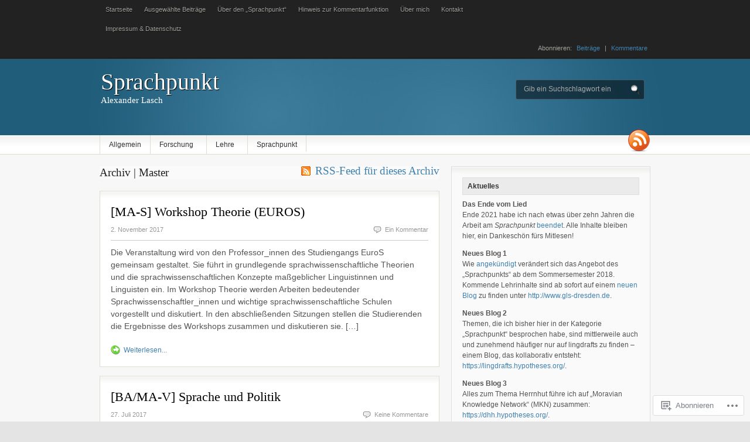

--- FILE ---
content_type: text/html; charset=UTF-8
request_url: https://alexanderlasch.wordpress.com/category/lehre/material/archiv/2017-wise/master/
body_size: 18546
content:
<!DOCTYPE html PUBLIC "-//W3C//DTD XHTML 1.0 Transitional//EN" "http://www.w3.org/TR/xhtml1/DTD/xhtml1-transitional.dtd">
<html xmlns="http://www.w3.org/1999/xhtml" lang="de-DE">
<head>
<meta http-equiv="Content-Type" content="text/html; charset=UTF-8" />
<title>Sprachpunkt | Kategorie Archiv | Master</title>
<link rel="profile" href="http://gmpg.org/xfn/11" />
<link rel="pingback" href="https://alexanderlasch.wordpress.com/xmlrpc.php" />
<meta name='robots' content='max-image-preview:large' />
<meta name="google-site-verification" content="BQ2WOsnMi4yUtXzavtM6cspxjiV8WeN_5_1r-BP6TRY" />
<meta name="msvalidate.01" content="7D18FCA6DAB0B6409B256E73D28365C4" />
<link rel='dns-prefetch' href='//s0.wp.com' />
<link rel="alternate" type="application/rss+xml" title="Sprachpunkt &raquo; Feed" href="https://alexanderlasch.wordpress.com/feed/" />
<link rel="alternate" type="application/rss+xml" title="Sprachpunkt &raquo; Kommentar-Feed" href="https://alexanderlasch.wordpress.com/comments/feed/" />
<link rel="alternate" type="application/rss+xml" title="Sprachpunkt &raquo; Master Kategorie-Feed" href="https://alexanderlasch.wordpress.com/category/lehre/material/archiv/2017-wise/master/feed/" />
	<script type="text/javascript">
		/* <![CDATA[ */
		function addLoadEvent(func) {
			var oldonload = window.onload;
			if (typeof window.onload != 'function') {
				window.onload = func;
			} else {
				window.onload = function () {
					oldonload();
					func();
				}
			}
		}
		/* ]]> */
	</script>
	<link crossorigin='anonymous' rel='stylesheet' id='all-css-0-1' href='/wp-content/mu-plugins/likes/jetpack-likes.css?m=1743883414i&cssminify=yes' type='text/css' media='all' />
<style id='wp-emoji-styles-inline-css'>

	img.wp-smiley, img.emoji {
		display: inline !important;
		border: none !important;
		box-shadow: none !important;
		height: 1em !important;
		width: 1em !important;
		margin: 0 0.07em !important;
		vertical-align: -0.1em !important;
		background: none !important;
		padding: 0 !important;
	}
/*# sourceURL=wp-emoji-styles-inline-css */
</style>
<link crossorigin='anonymous' rel='stylesheet' id='all-css-2-1' href='/wp-content/plugins/gutenberg-core/v22.4.2/build/styles/block-library/style.min.css?m=1769608164i&cssminify=yes' type='text/css' media='all' />
<style id='wp-block-library-inline-css'>
.has-text-align-justify {
	text-align:justify;
}
.has-text-align-justify{text-align:justify;}

/*# sourceURL=wp-block-library-inline-css */
</style><style id='global-styles-inline-css'>
:root{--wp--preset--aspect-ratio--square: 1;--wp--preset--aspect-ratio--4-3: 4/3;--wp--preset--aspect-ratio--3-4: 3/4;--wp--preset--aspect-ratio--3-2: 3/2;--wp--preset--aspect-ratio--2-3: 2/3;--wp--preset--aspect-ratio--16-9: 16/9;--wp--preset--aspect-ratio--9-16: 9/16;--wp--preset--color--black: #000000;--wp--preset--color--cyan-bluish-gray: #abb8c3;--wp--preset--color--white: #ffffff;--wp--preset--color--pale-pink: #f78da7;--wp--preset--color--vivid-red: #cf2e2e;--wp--preset--color--luminous-vivid-orange: #ff6900;--wp--preset--color--luminous-vivid-amber: #fcb900;--wp--preset--color--light-green-cyan: #7bdcb5;--wp--preset--color--vivid-green-cyan: #00d084;--wp--preset--color--pale-cyan-blue: #8ed1fc;--wp--preset--color--vivid-cyan-blue: #0693e3;--wp--preset--color--vivid-purple: #9b51e0;--wp--preset--gradient--vivid-cyan-blue-to-vivid-purple: linear-gradient(135deg,rgb(6,147,227) 0%,rgb(155,81,224) 100%);--wp--preset--gradient--light-green-cyan-to-vivid-green-cyan: linear-gradient(135deg,rgb(122,220,180) 0%,rgb(0,208,130) 100%);--wp--preset--gradient--luminous-vivid-amber-to-luminous-vivid-orange: linear-gradient(135deg,rgb(252,185,0) 0%,rgb(255,105,0) 100%);--wp--preset--gradient--luminous-vivid-orange-to-vivid-red: linear-gradient(135deg,rgb(255,105,0) 0%,rgb(207,46,46) 100%);--wp--preset--gradient--very-light-gray-to-cyan-bluish-gray: linear-gradient(135deg,rgb(238,238,238) 0%,rgb(169,184,195) 100%);--wp--preset--gradient--cool-to-warm-spectrum: linear-gradient(135deg,rgb(74,234,220) 0%,rgb(151,120,209) 20%,rgb(207,42,186) 40%,rgb(238,44,130) 60%,rgb(251,105,98) 80%,rgb(254,248,76) 100%);--wp--preset--gradient--blush-light-purple: linear-gradient(135deg,rgb(255,206,236) 0%,rgb(152,150,240) 100%);--wp--preset--gradient--blush-bordeaux: linear-gradient(135deg,rgb(254,205,165) 0%,rgb(254,45,45) 50%,rgb(107,0,62) 100%);--wp--preset--gradient--luminous-dusk: linear-gradient(135deg,rgb(255,203,112) 0%,rgb(199,81,192) 50%,rgb(65,88,208) 100%);--wp--preset--gradient--pale-ocean: linear-gradient(135deg,rgb(255,245,203) 0%,rgb(182,227,212) 50%,rgb(51,167,181) 100%);--wp--preset--gradient--electric-grass: linear-gradient(135deg,rgb(202,248,128) 0%,rgb(113,206,126) 100%);--wp--preset--gradient--midnight: linear-gradient(135deg,rgb(2,3,129) 0%,rgb(40,116,252) 100%);--wp--preset--font-size--small: 13px;--wp--preset--font-size--medium: 20px;--wp--preset--font-size--large: 36px;--wp--preset--font-size--x-large: 42px;--wp--preset--font-family--albert-sans: 'Albert Sans', sans-serif;--wp--preset--font-family--alegreya: Alegreya, serif;--wp--preset--font-family--arvo: Arvo, serif;--wp--preset--font-family--bodoni-moda: 'Bodoni Moda', serif;--wp--preset--font-family--bricolage-grotesque: 'Bricolage Grotesque', sans-serif;--wp--preset--font-family--cabin: Cabin, sans-serif;--wp--preset--font-family--chivo: Chivo, sans-serif;--wp--preset--font-family--commissioner: Commissioner, sans-serif;--wp--preset--font-family--cormorant: Cormorant, serif;--wp--preset--font-family--courier-prime: 'Courier Prime', monospace;--wp--preset--font-family--crimson-pro: 'Crimson Pro', serif;--wp--preset--font-family--dm-mono: 'DM Mono', monospace;--wp--preset--font-family--dm-sans: 'DM Sans', sans-serif;--wp--preset--font-family--dm-serif-display: 'DM Serif Display', serif;--wp--preset--font-family--domine: Domine, serif;--wp--preset--font-family--eb-garamond: 'EB Garamond', serif;--wp--preset--font-family--epilogue: Epilogue, sans-serif;--wp--preset--font-family--fahkwang: Fahkwang, sans-serif;--wp--preset--font-family--figtree: Figtree, sans-serif;--wp--preset--font-family--fira-sans: 'Fira Sans', sans-serif;--wp--preset--font-family--fjalla-one: 'Fjalla One', sans-serif;--wp--preset--font-family--fraunces: Fraunces, serif;--wp--preset--font-family--gabarito: Gabarito, system-ui;--wp--preset--font-family--ibm-plex-mono: 'IBM Plex Mono', monospace;--wp--preset--font-family--ibm-plex-sans: 'IBM Plex Sans', sans-serif;--wp--preset--font-family--ibarra-real-nova: 'Ibarra Real Nova', serif;--wp--preset--font-family--instrument-serif: 'Instrument Serif', serif;--wp--preset--font-family--inter: Inter, sans-serif;--wp--preset--font-family--josefin-sans: 'Josefin Sans', sans-serif;--wp--preset--font-family--jost: Jost, sans-serif;--wp--preset--font-family--libre-baskerville: 'Libre Baskerville', serif;--wp--preset--font-family--libre-franklin: 'Libre Franklin', sans-serif;--wp--preset--font-family--literata: Literata, serif;--wp--preset--font-family--lora: Lora, serif;--wp--preset--font-family--merriweather: Merriweather, serif;--wp--preset--font-family--montserrat: Montserrat, sans-serif;--wp--preset--font-family--newsreader: Newsreader, serif;--wp--preset--font-family--noto-sans-mono: 'Noto Sans Mono', sans-serif;--wp--preset--font-family--nunito: Nunito, sans-serif;--wp--preset--font-family--open-sans: 'Open Sans', sans-serif;--wp--preset--font-family--overpass: Overpass, sans-serif;--wp--preset--font-family--pt-serif: 'PT Serif', serif;--wp--preset--font-family--petrona: Petrona, serif;--wp--preset--font-family--piazzolla: Piazzolla, serif;--wp--preset--font-family--playfair-display: 'Playfair Display', serif;--wp--preset--font-family--plus-jakarta-sans: 'Plus Jakarta Sans', sans-serif;--wp--preset--font-family--poppins: Poppins, sans-serif;--wp--preset--font-family--raleway: Raleway, sans-serif;--wp--preset--font-family--roboto: Roboto, sans-serif;--wp--preset--font-family--roboto-slab: 'Roboto Slab', serif;--wp--preset--font-family--rubik: Rubik, sans-serif;--wp--preset--font-family--rufina: Rufina, serif;--wp--preset--font-family--sora: Sora, sans-serif;--wp--preset--font-family--source-sans-3: 'Source Sans 3', sans-serif;--wp--preset--font-family--source-serif-4: 'Source Serif 4', serif;--wp--preset--font-family--space-mono: 'Space Mono', monospace;--wp--preset--font-family--syne: Syne, sans-serif;--wp--preset--font-family--texturina: Texturina, serif;--wp--preset--font-family--urbanist: Urbanist, sans-serif;--wp--preset--font-family--work-sans: 'Work Sans', sans-serif;--wp--preset--spacing--20: 0.44rem;--wp--preset--spacing--30: 0.67rem;--wp--preset--spacing--40: 1rem;--wp--preset--spacing--50: 1.5rem;--wp--preset--spacing--60: 2.25rem;--wp--preset--spacing--70: 3.38rem;--wp--preset--spacing--80: 5.06rem;--wp--preset--shadow--natural: 6px 6px 9px rgba(0, 0, 0, 0.2);--wp--preset--shadow--deep: 12px 12px 50px rgba(0, 0, 0, 0.4);--wp--preset--shadow--sharp: 6px 6px 0px rgba(0, 0, 0, 0.2);--wp--preset--shadow--outlined: 6px 6px 0px -3px rgb(255, 255, 255), 6px 6px rgb(0, 0, 0);--wp--preset--shadow--crisp: 6px 6px 0px rgb(0, 0, 0);}:where(body) { margin: 0; }:where(.is-layout-flex){gap: 0.5em;}:where(.is-layout-grid){gap: 0.5em;}body .is-layout-flex{display: flex;}.is-layout-flex{flex-wrap: wrap;align-items: center;}.is-layout-flex > :is(*, div){margin: 0;}body .is-layout-grid{display: grid;}.is-layout-grid > :is(*, div){margin: 0;}body{padding-top: 0px;padding-right: 0px;padding-bottom: 0px;padding-left: 0px;}:root :where(.wp-element-button, .wp-block-button__link){background-color: #32373c;border-width: 0;color: #fff;font-family: inherit;font-size: inherit;font-style: inherit;font-weight: inherit;letter-spacing: inherit;line-height: inherit;padding-top: calc(0.667em + 2px);padding-right: calc(1.333em + 2px);padding-bottom: calc(0.667em + 2px);padding-left: calc(1.333em + 2px);text-decoration: none;text-transform: inherit;}.has-black-color{color: var(--wp--preset--color--black) !important;}.has-cyan-bluish-gray-color{color: var(--wp--preset--color--cyan-bluish-gray) !important;}.has-white-color{color: var(--wp--preset--color--white) !important;}.has-pale-pink-color{color: var(--wp--preset--color--pale-pink) !important;}.has-vivid-red-color{color: var(--wp--preset--color--vivid-red) !important;}.has-luminous-vivid-orange-color{color: var(--wp--preset--color--luminous-vivid-orange) !important;}.has-luminous-vivid-amber-color{color: var(--wp--preset--color--luminous-vivid-amber) !important;}.has-light-green-cyan-color{color: var(--wp--preset--color--light-green-cyan) !important;}.has-vivid-green-cyan-color{color: var(--wp--preset--color--vivid-green-cyan) !important;}.has-pale-cyan-blue-color{color: var(--wp--preset--color--pale-cyan-blue) !important;}.has-vivid-cyan-blue-color{color: var(--wp--preset--color--vivid-cyan-blue) !important;}.has-vivid-purple-color{color: var(--wp--preset--color--vivid-purple) !important;}.has-black-background-color{background-color: var(--wp--preset--color--black) !important;}.has-cyan-bluish-gray-background-color{background-color: var(--wp--preset--color--cyan-bluish-gray) !important;}.has-white-background-color{background-color: var(--wp--preset--color--white) !important;}.has-pale-pink-background-color{background-color: var(--wp--preset--color--pale-pink) !important;}.has-vivid-red-background-color{background-color: var(--wp--preset--color--vivid-red) !important;}.has-luminous-vivid-orange-background-color{background-color: var(--wp--preset--color--luminous-vivid-orange) !important;}.has-luminous-vivid-amber-background-color{background-color: var(--wp--preset--color--luminous-vivid-amber) !important;}.has-light-green-cyan-background-color{background-color: var(--wp--preset--color--light-green-cyan) !important;}.has-vivid-green-cyan-background-color{background-color: var(--wp--preset--color--vivid-green-cyan) !important;}.has-pale-cyan-blue-background-color{background-color: var(--wp--preset--color--pale-cyan-blue) !important;}.has-vivid-cyan-blue-background-color{background-color: var(--wp--preset--color--vivid-cyan-blue) !important;}.has-vivid-purple-background-color{background-color: var(--wp--preset--color--vivid-purple) !important;}.has-black-border-color{border-color: var(--wp--preset--color--black) !important;}.has-cyan-bluish-gray-border-color{border-color: var(--wp--preset--color--cyan-bluish-gray) !important;}.has-white-border-color{border-color: var(--wp--preset--color--white) !important;}.has-pale-pink-border-color{border-color: var(--wp--preset--color--pale-pink) !important;}.has-vivid-red-border-color{border-color: var(--wp--preset--color--vivid-red) !important;}.has-luminous-vivid-orange-border-color{border-color: var(--wp--preset--color--luminous-vivid-orange) !important;}.has-luminous-vivid-amber-border-color{border-color: var(--wp--preset--color--luminous-vivid-amber) !important;}.has-light-green-cyan-border-color{border-color: var(--wp--preset--color--light-green-cyan) !important;}.has-vivid-green-cyan-border-color{border-color: var(--wp--preset--color--vivid-green-cyan) !important;}.has-pale-cyan-blue-border-color{border-color: var(--wp--preset--color--pale-cyan-blue) !important;}.has-vivid-cyan-blue-border-color{border-color: var(--wp--preset--color--vivid-cyan-blue) !important;}.has-vivid-purple-border-color{border-color: var(--wp--preset--color--vivid-purple) !important;}.has-vivid-cyan-blue-to-vivid-purple-gradient-background{background: var(--wp--preset--gradient--vivid-cyan-blue-to-vivid-purple) !important;}.has-light-green-cyan-to-vivid-green-cyan-gradient-background{background: var(--wp--preset--gradient--light-green-cyan-to-vivid-green-cyan) !important;}.has-luminous-vivid-amber-to-luminous-vivid-orange-gradient-background{background: var(--wp--preset--gradient--luminous-vivid-amber-to-luminous-vivid-orange) !important;}.has-luminous-vivid-orange-to-vivid-red-gradient-background{background: var(--wp--preset--gradient--luminous-vivid-orange-to-vivid-red) !important;}.has-very-light-gray-to-cyan-bluish-gray-gradient-background{background: var(--wp--preset--gradient--very-light-gray-to-cyan-bluish-gray) !important;}.has-cool-to-warm-spectrum-gradient-background{background: var(--wp--preset--gradient--cool-to-warm-spectrum) !important;}.has-blush-light-purple-gradient-background{background: var(--wp--preset--gradient--blush-light-purple) !important;}.has-blush-bordeaux-gradient-background{background: var(--wp--preset--gradient--blush-bordeaux) !important;}.has-luminous-dusk-gradient-background{background: var(--wp--preset--gradient--luminous-dusk) !important;}.has-pale-ocean-gradient-background{background: var(--wp--preset--gradient--pale-ocean) !important;}.has-electric-grass-gradient-background{background: var(--wp--preset--gradient--electric-grass) !important;}.has-midnight-gradient-background{background: var(--wp--preset--gradient--midnight) !important;}.has-small-font-size{font-size: var(--wp--preset--font-size--small) !important;}.has-medium-font-size{font-size: var(--wp--preset--font-size--medium) !important;}.has-large-font-size{font-size: var(--wp--preset--font-size--large) !important;}.has-x-large-font-size{font-size: var(--wp--preset--font-size--x-large) !important;}.has-albert-sans-font-family{font-family: var(--wp--preset--font-family--albert-sans) !important;}.has-alegreya-font-family{font-family: var(--wp--preset--font-family--alegreya) !important;}.has-arvo-font-family{font-family: var(--wp--preset--font-family--arvo) !important;}.has-bodoni-moda-font-family{font-family: var(--wp--preset--font-family--bodoni-moda) !important;}.has-bricolage-grotesque-font-family{font-family: var(--wp--preset--font-family--bricolage-grotesque) !important;}.has-cabin-font-family{font-family: var(--wp--preset--font-family--cabin) !important;}.has-chivo-font-family{font-family: var(--wp--preset--font-family--chivo) !important;}.has-commissioner-font-family{font-family: var(--wp--preset--font-family--commissioner) !important;}.has-cormorant-font-family{font-family: var(--wp--preset--font-family--cormorant) !important;}.has-courier-prime-font-family{font-family: var(--wp--preset--font-family--courier-prime) !important;}.has-crimson-pro-font-family{font-family: var(--wp--preset--font-family--crimson-pro) !important;}.has-dm-mono-font-family{font-family: var(--wp--preset--font-family--dm-mono) !important;}.has-dm-sans-font-family{font-family: var(--wp--preset--font-family--dm-sans) !important;}.has-dm-serif-display-font-family{font-family: var(--wp--preset--font-family--dm-serif-display) !important;}.has-domine-font-family{font-family: var(--wp--preset--font-family--domine) !important;}.has-eb-garamond-font-family{font-family: var(--wp--preset--font-family--eb-garamond) !important;}.has-epilogue-font-family{font-family: var(--wp--preset--font-family--epilogue) !important;}.has-fahkwang-font-family{font-family: var(--wp--preset--font-family--fahkwang) !important;}.has-figtree-font-family{font-family: var(--wp--preset--font-family--figtree) !important;}.has-fira-sans-font-family{font-family: var(--wp--preset--font-family--fira-sans) !important;}.has-fjalla-one-font-family{font-family: var(--wp--preset--font-family--fjalla-one) !important;}.has-fraunces-font-family{font-family: var(--wp--preset--font-family--fraunces) !important;}.has-gabarito-font-family{font-family: var(--wp--preset--font-family--gabarito) !important;}.has-ibm-plex-mono-font-family{font-family: var(--wp--preset--font-family--ibm-plex-mono) !important;}.has-ibm-plex-sans-font-family{font-family: var(--wp--preset--font-family--ibm-plex-sans) !important;}.has-ibarra-real-nova-font-family{font-family: var(--wp--preset--font-family--ibarra-real-nova) !important;}.has-instrument-serif-font-family{font-family: var(--wp--preset--font-family--instrument-serif) !important;}.has-inter-font-family{font-family: var(--wp--preset--font-family--inter) !important;}.has-josefin-sans-font-family{font-family: var(--wp--preset--font-family--josefin-sans) !important;}.has-jost-font-family{font-family: var(--wp--preset--font-family--jost) !important;}.has-libre-baskerville-font-family{font-family: var(--wp--preset--font-family--libre-baskerville) !important;}.has-libre-franklin-font-family{font-family: var(--wp--preset--font-family--libre-franklin) !important;}.has-literata-font-family{font-family: var(--wp--preset--font-family--literata) !important;}.has-lora-font-family{font-family: var(--wp--preset--font-family--lora) !important;}.has-merriweather-font-family{font-family: var(--wp--preset--font-family--merriweather) !important;}.has-montserrat-font-family{font-family: var(--wp--preset--font-family--montserrat) !important;}.has-newsreader-font-family{font-family: var(--wp--preset--font-family--newsreader) !important;}.has-noto-sans-mono-font-family{font-family: var(--wp--preset--font-family--noto-sans-mono) !important;}.has-nunito-font-family{font-family: var(--wp--preset--font-family--nunito) !important;}.has-open-sans-font-family{font-family: var(--wp--preset--font-family--open-sans) !important;}.has-overpass-font-family{font-family: var(--wp--preset--font-family--overpass) !important;}.has-pt-serif-font-family{font-family: var(--wp--preset--font-family--pt-serif) !important;}.has-petrona-font-family{font-family: var(--wp--preset--font-family--petrona) !important;}.has-piazzolla-font-family{font-family: var(--wp--preset--font-family--piazzolla) !important;}.has-playfair-display-font-family{font-family: var(--wp--preset--font-family--playfair-display) !important;}.has-plus-jakarta-sans-font-family{font-family: var(--wp--preset--font-family--plus-jakarta-sans) !important;}.has-poppins-font-family{font-family: var(--wp--preset--font-family--poppins) !important;}.has-raleway-font-family{font-family: var(--wp--preset--font-family--raleway) !important;}.has-roboto-font-family{font-family: var(--wp--preset--font-family--roboto) !important;}.has-roboto-slab-font-family{font-family: var(--wp--preset--font-family--roboto-slab) !important;}.has-rubik-font-family{font-family: var(--wp--preset--font-family--rubik) !important;}.has-rufina-font-family{font-family: var(--wp--preset--font-family--rufina) !important;}.has-sora-font-family{font-family: var(--wp--preset--font-family--sora) !important;}.has-source-sans-3-font-family{font-family: var(--wp--preset--font-family--source-sans-3) !important;}.has-source-serif-4-font-family{font-family: var(--wp--preset--font-family--source-serif-4) !important;}.has-space-mono-font-family{font-family: var(--wp--preset--font-family--space-mono) !important;}.has-syne-font-family{font-family: var(--wp--preset--font-family--syne) !important;}.has-texturina-font-family{font-family: var(--wp--preset--font-family--texturina) !important;}.has-urbanist-font-family{font-family: var(--wp--preset--font-family--urbanist) !important;}.has-work-sans-font-family{font-family: var(--wp--preset--font-family--work-sans) !important;}
/*# sourceURL=global-styles-inline-css */
</style>

<style id='classic-theme-styles-inline-css'>
.wp-block-button__link{background-color:#32373c;border-radius:9999px;box-shadow:none;color:#fff;font-size:1.125em;padding:calc(.667em + 2px) calc(1.333em + 2px);text-decoration:none}.wp-block-file__button{background:#32373c;color:#fff}.wp-block-accordion-heading{margin:0}.wp-block-accordion-heading__toggle{background-color:inherit!important;color:inherit!important}.wp-block-accordion-heading__toggle:not(:focus-visible){outline:none}.wp-block-accordion-heading__toggle:focus,.wp-block-accordion-heading__toggle:hover{background-color:inherit!important;border:none;box-shadow:none;color:inherit;padding:var(--wp--preset--spacing--20,1em) 0;text-decoration:none}.wp-block-accordion-heading__toggle:focus-visible{outline:auto;outline-offset:0}
/*# sourceURL=/wp-content/plugins/gutenberg-core/v22.4.2/build/styles/block-library/classic.min.css */
</style>
<link crossorigin='anonymous' rel='stylesheet' id='all-css-4-1' href='/_static/??[base64]/MV3fh1WS/r5aqu5tX+Asr/l+g=&cssminify=yes' type='text/css' media='all' />
<style id='jetpack-global-styles-frontend-style-inline-css'>
:root { --font-headings: unset; --font-base: unset; --font-headings-default: -apple-system,BlinkMacSystemFont,"Segoe UI",Roboto,Oxygen-Sans,Ubuntu,Cantarell,"Helvetica Neue",sans-serif; --font-base-default: -apple-system,BlinkMacSystemFont,"Segoe UI",Roboto,Oxygen-Sans,Ubuntu,Cantarell,"Helvetica Neue",sans-serif;}
/*# sourceURL=jetpack-global-styles-frontend-style-inline-css */
</style>
<link crossorigin='anonymous' rel='stylesheet' id='all-css-6-1' href='/_static/??-eJyNjcsKAjEMRX/IGtQZBxfip0hMS9sxTYppGfx7H7gRN+7ugcs5sFRHKi1Ig9Jd5R6zGMyhVaTrh8G6QFHfORhYwlvw6P39PbPENZmt4G/ROQuBKWVkxxrVvuBH1lIoz2waILJekF+HUzlupnG3nQ77YZwfuRJIaQ==&cssminify=yes' type='text/css' media='all' />
<script type="text/javascript" id="wpcom-actionbar-placeholder-js-extra">
/* <![CDATA[ */
var actionbardata = {"siteID":"12550534","postID":"0","siteURL":"https://alexanderlasch.wordpress.com","xhrURL":"https://alexanderlasch.wordpress.com/wp-admin/admin-ajax.php","nonce":"e2d4c58009","isLoggedIn":"","statusMessage":"","subsEmailDefault":"instantly","proxyScriptUrl":"https://s0.wp.com/wp-content/js/wpcom-proxy-request.js?m=1513050504i&amp;ver=20211021","i18n":{"followedText":"Neue Beitr\u00e4ge von dieser Website erscheinen nun in deinem \u003Ca href=\"https://wordpress.com/reader\"\u003EReader\u003C/a\u003E","foldBar":"Diese Leiste einklappen","unfoldBar":"Diese Leiste aufklappen","shortLinkCopied":"Kurzlink in Zwischenablage kopiert"}};
//# sourceURL=wpcom-actionbar-placeholder-js-extra
/* ]]> */
</script>
<script type="text/javascript" id="jetpack-mu-wpcom-settings-js-before">
/* <![CDATA[ */
var JETPACK_MU_WPCOM_SETTINGS = {"assetsUrl":"https://s0.wp.com/wp-content/mu-plugins/jetpack-mu-wpcom-plugin/sun/jetpack_vendor/automattic/jetpack-mu-wpcom/src/build/"};
//# sourceURL=jetpack-mu-wpcom-settings-js-before
/* ]]> */
</script>
<script crossorigin='anonymous' type='text/javascript'  src='/_static/??-eJyFjUsOwjAMRC9E6gLit0CcpSoucVS7wXZUenuCBFJ3rGbx5s3AnEM/iaM4JAMdPWSdXkuTbAOVkfRjuaN9YHoW1OUbDZP8LQWmh3aO6/LvzSNyVbIiU2EYFC0GwdlgPWclow5kseo3vm5Pu/awb4/nS3oDlm5EtQ=='></script>
<script type="text/javascript" id="rlt-proxy-js-after">
/* <![CDATA[ */
	rltInitialize( {"token":null,"iframeOrigins":["https:\/\/widgets.wp.com"]} );
//# sourceURL=rlt-proxy-js-after
/* ]]> */
</script>
<link rel="EditURI" type="application/rsd+xml" title="RSD" href="https://alexanderlasch.wordpress.com/xmlrpc.php?rsd" />
<meta name="generator" content="WordPress.com" />

<!-- Jetpack Open Graph Tags -->
<meta property="og:type" content="website" />
<meta property="og:title" content="Master &#8211; Sprachpunkt" />
<meta property="og:url" content="https://alexanderlasch.wordpress.com/category/lehre/material/archiv/2017-wise/master/" />
<meta property="og:site_name" content="Sprachpunkt" />
<meta property="og:image" content="https://s0.wp.com/i/blank.jpg?m=1383295312i" />
<meta property="og:image:width" content="200" />
<meta property="og:image:height" content="200" />
<meta property="og:image:alt" content="" />
<meta property="og:locale" content="de_DE" />
<meta property="fb:app_id" content="249643311490" />
<meta name="twitter:creator" content="@AlexanderLasch" />
<meta name="twitter:site" content="@AlexanderLasch" />

<!-- End Jetpack Open Graph Tags -->
<link rel="shortcut icon" type="image/x-icon" href="https://s0.wp.com/i/favicon.ico?m=1713425267i" sizes="16x16 24x24 32x32 48x48" />
<link rel="icon" type="image/x-icon" href="https://s0.wp.com/i/favicon.ico?m=1713425267i" sizes="16x16 24x24 32x32 48x48" />
<link rel="apple-touch-icon" href="https://s0.wp.com/i/webclip.png?m=1713868326i" />
<link rel='openid.server' href='https://alexanderlasch.wordpress.com/?openidserver=1' />
<link rel='openid.delegate' href='https://alexanderlasch.wordpress.com/' />
<link rel="search" type="application/opensearchdescription+xml" href="https://alexanderlasch.wordpress.com/osd.xml" title="Sprachpunkt" />
<link rel="search" type="application/opensearchdescription+xml" href="https://s1.wp.com/opensearch.xml" title="WordPress.com" />
<meta name="generator" content="Fresh News 1.2.15" />
<meta name="generator" content="WooFramework 1.0.2-wpcom" />
<style type="text/css">
		#header .site-title { color: #FFFFFF; }
	#header .site-title a { color: #FFFFFF; }
	#header .site-description { color: #FFFFFF; }
</style>
<!--[if lt IE 7]>
<script src="http://ie7-js.googlecode.com/svn/version/2.0(beta3)/IE7.js" type="text/javascript"></script>
<script type="text/javascript" src="https://s0.wp.com/wp-content/themes/premium/fresh-news/includes/js/pngfix.js?m=1314309328i"></script>
<script type="text/javascript" src="https://s0.wp.com/wp-content/themes/premium/fresh-news/includes/js/suckerfish.js?m=1314309328i"></script>
<![endif]-->
<link href="https://s0.wp.com/wp-content/themes/premium/fresh-news/styles/cool.css?m=1346607367i" rel="stylesheet" type="text/css" />
<link href="https://s0.wp.com/wp-content/themes/premium/fresh-news/custom.css?m=1299865816i" rel="stylesheet" type="text/css" />
<link crossorigin='anonymous' rel='stylesheet' id='all-css-0-3' href='/wp-content/mu-plugins/jetpack-plugin/sun/modules/widgets/top-posts/style.css?m=1753279645i&cssminify=yes' type='text/css' media='all' />
</head>

<body class="archive category category-master category-81438 wp-theme-premiumfresh-news customizer-styles-applied chrome layout-right-sidebar jetpack-reblog-enabled">

<div id="background">
	<div id="top">
			<div class="col-full">

				        <ul class="nav1">
	            <li ><a href="https://alexanderlasch.wordpress.com/">Startseite</a></li>
	            <li class="page_item page-item-2324"><a href="https://alexanderlasch.wordpress.com/">Ausgewählte Beiträge</a></li>
<li class="page_item page-item-2641"><a href="https://alexanderlasch.wordpress.com/uber-den-sprachpunkt-2/">Über den &#8222;Sprachpunkt&#8220;</a></li>
<li class="page_item page-item-2485"><a href="https://alexanderlasch.wordpress.com/hinweis-zur-kommentarfunktion/">Hinweis zur Kommentarfunktion</a></li>
<li class="page_item page-item-267"><a href="https://alexanderlasch.wordpress.com/uber-mich/">Über mich</a></li>
<li class="page_item page-item-2"><a href="https://alexanderlasch.wordpress.com/impressum/">Kontakt</a></li>
<li class="page_item page-item-4777"><a href="https://alexanderlasch.wordpress.com/impressum-datenschutz/">Impressum &amp; Datenschutz</a></li>
	        </ul>
		    <!--/nav1-->
			
			<div class="subscribe">
		        Abonnieren:		        <a class="posts" href="https://alexanderlasch.wordpress.com/feed/">Beiträge</a>
		        <span class="sep">|</span>
		        <a class="comments" href="https://alexanderlasch.wordpress.com/comments/feed/">Kommentare</a>
	        </div>

			<div class="fix"></div>

		</div><!-- .col-full -->
	</div><!-- #top -->
	<div id="header">
		<div class="col-full">

			<div id="logo" >
	            		        		            <h1 class="site-title"><a href="https://alexanderlasch.wordpress.com/">Sprachpunkt</a></h1>
		        
		            <span class="site-description">Alexander Lasch</span>
		        			</div><!-- #logo -->

	        
			<form method="get" id="searchform" action="https://alexanderlasch.wordpress.com/">
				<div id="search">
					<input type="text" value="Gib ein Suchschlagwort ein" onclick="this.value='';" name="s" id="s" />
					<input name="" type="image" src="https://s0.wp.com/wp-content/themes/premium/fresh-news/images/btn-search-trans.png?m=1299865816i" value="Go" class="btn"  />
				</div><!--/search -->
			</form><!-- #searchform -->

			
			<div class="fix"></div>

		</div><!-- .col-full -->
	</div><!-- #header -->

	<div id="topmenu">
		<div class="col-full">
						<ul id="nav">
					<li class="cat-item cat-item-1"><a href="https://alexanderlasch.wordpress.com/category/allgemein/">Allgemein</a>
</li>
	<li class="cat-item cat-item-25582"><a href="https://alexanderlasch.wordpress.com/category/forschung/">Forschung</a>
<ul class='children'>
	<li class="cat-item cat-item-115816"><a href="https://alexanderlasch.wordpress.com/category/forschung/peer-review/">Peer review</a>
</li>
	<li class="cat-item cat-item-15915"><a href="https://alexanderlasch.wordpress.com/category/forschung/projekte/">Projekte</a>
</li>
	<li class="cat-item cat-item-86627"><a href="https://alexanderlasch.wordpress.com/category/forschung/publikationen/">Publikationen</a>
	<ul class='children'>
	<li class="cat-item cat-item-24084"><a href="https://alexanderlasch.wordpress.com/category/forschung/publikationen/artikel/">Artikel</a>
</li>
	<li class="cat-item cat-item-7576879"><a href="https://alexanderlasch.wordpress.com/category/forschung/publikationen/herausgeberschaft/">Herausgeberschaft</a>
</li>
	<li class="cat-item cat-item-6749140"><a href="https://alexanderlasch.wordpress.com/category/forschung/publikationen/monographien/">Monographien</a>
</li>
	<li class="cat-item cat-item-84061"><a href="https://alexanderlasch.wordpress.com/category/forschung/publikationen/rezensionen/">Rezensionen</a>
</li>
	<li class="cat-item cat-item-3564"><a href="https://alexanderlasch.wordpress.com/category/forschung/publikationen/sonstiges/">Sonstiges</a>
</li>
	</ul>
</li>
	<li class="cat-item cat-item-610310941"><a href="https://alexanderlasch.wordpress.com/category/forschung/publizierte-arbeiten-von-studierenden/">Publizierte Arbeiten von Studierenden</a>
</li>
	<li class="cat-item cat-item-68131"><a href="https://alexanderlasch.wordpress.com/category/forschung/tagungen/">Tagungen</a>
</li>
	<li class="cat-item cat-item-170108"><a href="https://alexanderlasch.wordpress.com/category/forschung/vortrage/">Vorträge</a>
	<ul class='children'>
	<li class="cat-item cat-item-47393"><a href="https://alexanderlasch.wordpress.com/category/forschung/vortrage/ubersicht/">Übersicht</a>
</li>
	<li class="cat-item cat-item-669873"><a href="https://alexanderlasch.wordpress.com/category/forschung/vortrage/prasentationen/">Präsentationen</a>
</li>
	<li class="cat-item cat-item-494873886"><a href="https://alexanderlasch.wordpress.com/category/forschung/vortrage/vortragsmitschnitte/">Vortragsmitschnitte</a>
</li>
	</ul>
</li>
</ul>
</li>
	<li class="cat-item cat-item-32590 current-cat-ancestor"><a href="https://alexanderlasch.wordpress.com/category/lehre/">Lehre</a>
<ul class='children'>
	<li class="cat-item cat-item-982447"><a href="https://alexanderlasch.wordpress.com/category/lehre/anmeldung/">Anmeldung</a>
</li>
	<li class="cat-item cat-item-45886918"><a href="https://alexanderlasch.wordpress.com/category/lehre/ubersicht-lehre/">Übersicht</a>
</li>
	<li class="cat-item cat-item-47811"><a href="https://alexanderlasch.wordpress.com/category/lehre/evaluation/">Evaluation</a>
</li>
	<li class="cat-item cat-item-9888 current-cat-ancestor"><a href="https://alexanderlasch.wordpress.com/category/lehre/material/">Material</a>
	<ul class='children'>
	<li class="cat-item cat-item-25145 current-cat-ancestor"><a href="https://alexanderlasch.wordpress.com/category/lehre/material/archiv/">Archiv</a>
		<ul class='children'>
	<li class="cat-item cat-item-381373217"><a href="https://alexanderlasch.wordpress.com/category/lehre/material/archiv/2011-wise/">[2011] WiSe</a>
			<ul class='children'>
	<li class="cat-item cat-item-65848186"><a href="https://alexanderlasch.wordpress.com/category/lehre/material/archiv/2011-wise/diskurslinguistik/">Diskurslinguistik</a>
</li>
	<li class="cat-item cat-item-81671382"><a href="https://alexanderlasch.wordpress.com/category/lehre/material/archiv/2011-wise/sprache-religion-2011-ws/">Sprache &amp; Religion</a>
</li>
	<li class="cat-item cat-item-81671394"><a href="https://alexanderlasch.wordpress.com/category/lehre/material/archiv/2011-wise/sprachmedien-mediensprache-2011-ws/">Sprachmedien &amp; Mediensprache</a>
</li>
	<li class="cat-item cat-item-2007817"><a href="https://alexanderlasch.wordpress.com/category/lehre/material/archiv/2011-wise/unternehmenskommunikation/">Unternehmenskommunikation</a>
</li>
			</ul>
</li>
	<li class="cat-item cat-item-81668490"><a href="https://alexanderlasch.wordpress.com/category/lehre/material/archiv/2012-sose/">[2012] SoSe</a>
			<ul class='children'>
	<li class="cat-item cat-item-81671430"><a href="https://alexanderlasch.wordpress.com/category/lehre/material/archiv/2012-sose/aktuelle-forschung-2012-sose/">Aktuelle Forschung</a>
</li>
	<li class="cat-item cat-item-81671443"><a href="https://alexanderlasch.wordpress.com/category/lehre/material/archiv/2012-sose/einfuhrung-ali-2012-sose/">Einführung ALI</a>
</li>
	<li class="cat-item cat-item-81610111"><a href="https://alexanderlasch.wordpress.com/category/lehre/material/archiv/2012-sose/forensische-linguistik/">Forensische Linguistik</a>
</li>
	<li class="cat-item cat-item-81671454"><a href="https://alexanderlasch.wordpress.com/category/lehre/material/archiv/2012-sose/pragmalinguistik-2012-sose/">Pragmalinguistik</a>
</li>
			</ul>
</li>
	<li class="cat-item cat-item-381373172"><a href="https://alexanderlasch.wordpress.com/category/lehre/material/archiv/2012-wise/">[2012] WiSe</a>
			<ul class='children'>
	<li class="cat-item cat-item-112635677"><a href="https://alexanderlasch.wordpress.com/category/lehre/material/archiv/2012-wise/einfuhrung-sprachwissenschaft/">Einführung Sprachwissenschaft</a>
</li>
	<li class="cat-item cat-item-112635710"><a href="https://alexanderlasch.wordpress.com/category/lehre/material/archiv/2012-wise/korpuslinguistik-und-konstruktionsgrammatik/">Korpuslinguistik und Konstruktionsgrammatik</a>
</li>
			</ul>
</li>
	<li class="cat-item cat-item-143012703"><a href="https://alexanderlasch.wordpress.com/category/lehre/material/archiv/2013-sose/">[2013] SoSe</a>
			<ul class='children'>
	<li class="cat-item cat-item-143012832"><a href="https://alexanderlasch.wordpress.com/category/lehre/material/archiv/2013-sose/diachrone-beschreibung-der-deutschen-sprache/">Diachrone Beschreibung der deutschen Sprache</a>
</li>
	<li class="cat-item cat-item-143012899"><a href="https://alexanderlasch.wordpress.com/category/lehre/material/archiv/2013-sose/forensische-linguistik-2013-sose/">Forensische Linguistik</a>
</li>
			</ul>
</li>
	<li class="cat-item cat-item-178625500"><a href="https://alexanderlasch.wordpress.com/category/lehre/material/archiv/2013-wise/">[2013] WiSe</a>
			<ul class='children'>
	<li class="cat-item cat-item-178625873"><a href="https://alexanderlasch.wordpress.com/category/lehre/material/archiv/2013-wise/diachrone-beschreibung-der-dt-sprache/">Diachrone Beschreibung der dt. Sprache</a>
</li>
	<li class="cat-item cat-item-19637185"><a href="https://alexanderlasch.wordpress.com/category/lehre/material/archiv/2013-wise/leichte-sprache/">Leichte Sprache</a>
</li>
			</ul>
</li>
	<li class="cat-item cat-item-213995539"><a href="https://alexanderlasch.wordpress.com/category/lehre/material/archiv/2014-sose/">[2014] SoSe</a>
			<ul class='children'>
	<li class="cat-item cat-item-213995586"><a href="https://alexanderlasch.wordpress.com/category/lehre/material/archiv/2014-sose/diskurssemantik/">Diskurssemantik</a>
</li>
	<li class="cat-item cat-item-402678"><a href="https://alexanderlasch.wordpress.com/category/lehre/material/archiv/2014-sose/sprachgeschichte/">Sprachgeschichte</a>
</li>
			</ul>
</li>
	<li class="cat-item cat-item-253241509"><a href="https://alexanderlasch.wordpress.com/category/lehre/material/archiv/2014-wise/">[2014] WiSe</a>
			<ul class='children'>
	<li class="cat-item cat-item-253242702"><a href="https://alexanderlasch.wordpress.com/category/lehre/material/archiv/2014-wise/diachrone-beschreibung-der-dt-sprache-2014-wise/">Diachrone Beschreibung der dt. Sprache</a>
</li>
	<li class="cat-item cat-item-253244193"><a href="https://alexanderlasch.wordpress.com/category/lehre/material/archiv/2014-wise/historische-soziolinguistik/">Historische Soziolinguistik</a>
</li>
			</ul>
</li>
	<li class="cat-item cat-item-325213233"><a href="https://alexanderlasch.wordpress.com/category/lehre/material/archiv/2015-sose/">[2015] SoSe</a>
			<ul class='children'>
	<li class="cat-item cat-item-325213290"><a href="https://alexanderlasch.wordpress.com/category/lehre/material/archiv/2015-sose/synchrone-beschreibung-der-deutschen-sprache/">Synchrone Beschreibung der deutschen Sprache</a>
</li>
	<li class="cat-item cat-item-46261398"><a href="https://alexanderlasch.wordpress.com/category/lehre/material/archiv/2015-sose/textlinguistik/">Textlinguistik</a>
</li>
			</ul>
</li>
	<li class="cat-item cat-item-381373005"><a href="https://alexanderlasch.wordpress.com/category/lehre/material/archiv/2015-wise/">[2015] WiSe</a>
			<ul class='children'>
	<li class="cat-item cat-item-28636402"><a href="https://alexanderlasch.wordpress.com/category/lehre/material/archiv/2015-wise/sprache-und-macht/">Sprache und Macht</a>
</li>
	<li class="cat-item cat-item-381373706"><a href="https://alexanderlasch.wordpress.com/category/lehre/material/archiv/2015-wise/synchrone-beschreibung-der-deutschen-sprache-2015-wise/">Synchrone Beschreibung der deutschen Sprache</a>
</li>
			</ul>
</li>
	<li class="cat-item cat-item-453037146"><a href="https://alexanderlasch.wordpress.com/category/lehre/material/archiv/2016-sose/">[2016] SoSe</a>
			<ul class='children'>
	<li class="cat-item cat-item-453043397"><a href="https://alexanderlasch.wordpress.com/category/lehre/material/archiv/2016-sose/diachrone-beschreibung-der-dt-sprache-2016-sose/">Diachrone Beschreibung der dt. Sprache</a>
</li>
	<li class="cat-item cat-item-453050932"><a href="https://alexanderlasch.wordpress.com/category/lehre/material/archiv/2016-sose/leichte-sprache-einfache-sprache/">Leichte Sprache &#8211; einfache Sprache?</a>
</li>
			</ul>
</li>
	<li class="cat-item cat-item-516412609"><a href="https://alexanderlasch.wordpress.com/category/lehre/material/archiv/2016-wise/">[2016] WiSe</a>
			<ul class='children'>
	<li class="cat-item cat-item-516418752"><a href="https://alexanderlasch.wordpress.com/category/lehre/material/archiv/2016-wise/diachrone-beschreibung-der-deutschen-sprache-2016-wise/">Diachrone Beschreibung der deutschen Sprache</a>
</li>
	<li class="cat-item cat-item-516416629"><a href="https://alexanderlasch.wordpress.com/category/lehre/material/archiv/2016-wise/maschinelle-sprachanalyse/">Maschinelle Sprachanalyse</a>
</li>
			</ul>
</li>
	<li class="cat-item cat-item-564285532"><a href="https://alexanderlasch.wordpress.com/category/lehre/material/archiv/2017-sose/">[2017] SoSe</a>
			<ul class='children'>
	<li class="cat-item cat-item-564285738"><a href="https://alexanderlasch.wordpress.com/category/lehre/material/archiv/2017-sose/diachronie-beschreibung-der-dt-sprache/">Diachronie Beschreibung der dt. Sprache</a>
</li>
	<li class="cat-item cat-item-564288362"><a href="https://alexanderlasch.wordpress.com/category/lehre/material/archiv/2017-sose/themenfelder-der-angewandten-linguistik/">Themenfelder der Angewandten Linguistik</a>
</li>
			</ul>
</li>
	<li class="cat-item cat-item-585115583 current-cat-parent current-cat-ancestor"><a href="https://alexanderlasch.wordpress.com/category/lehre/material/archiv/2017-wise/">[2017] WiSe</a>
			<ul class='children'>
	<li class="cat-item cat-item-193135"><a href="https://alexanderlasch.wordpress.com/category/lehre/material/archiv/2017-wise/bachelor/">Bachelor</a>
</li>
	<li class="cat-item cat-item-81438 current-cat"><a aria-current="page" href="https://alexanderlasch.wordpress.com/category/lehre/material/archiv/2017-wise/master/">Master</a>
</li>
			</ul>
</li>
		</ul>
</li>
	</ul>
</li>
	<li class="cat-item cat-item-338688"><a href="https://alexanderlasch.wordpress.com/category/lehre/weiterfuhrendes/">Weiterführendes</a>
</li>
</ul>
</li>
	<li class="cat-item cat-item-65291938"><a href="https://alexanderlasch.wordpress.com/category/sprachpunkt/">Sprachpunkt</a>
</li>
	            <li>&nbsp;</li>
			</ul>
	        			<div id="rss" class="fr">
	        	<a href="https://alexanderlasch.wordpress.com/feed/"><img src="https://s0.wp.com/wp-content/themes/premium/fresh-news/images/ico-rss-trans.png?m=1299865816i" alt="RSS" /></a>
	       </div><!--/rss -->

		</div><!-- .col-full -->
	</div><!-- #topmenu-->

	<div id="content" class="col-full">
		<div id="main">

		            	<h3 class="archive_header"><span class="fl cat">Archiv | Master</span> <span class="fr catrss"><a href="https://alexanderlasch.wordpress.com/category/lehre/material/archiv/2017-wise/master/feed/">RSS-Feed für dieses Archiv</a></span></h3>
	            			
			<div class="post box" id="post-4547">

                <h2 class="title"><a title="Permanent-Link zu [MA-S] Workshop Theorie&nbsp;(EUROS)" href="https://alexanderlasch.wordpress.com/2017/11/02/ma-s-workshop-theorie-euros/" rel="bookmark">[MA-S] Workshop Theorie&nbsp;(EUROS)</a></h2>

				<div class="date-comments">
                    <p class="fl">2. November 2017</p>
                    <p class="fr"><span class="comments"></span><a href="https://alexanderlasch.wordpress.com/2017/11/02/ma-s-workshop-theorie-euros/#comments">Ein Kommentar</a> </p>
           		</div>

				<div class="entry">
				                <p>Die Veranstaltung wird von den Professor_innen des Studiengangs EuroS gemeinsam gestaltet. Sie führt in grundlegende sprachwissenschaftliche Theorien und die sprachwissenschaftlichen Konzepte maßgeblicher Linguistinnen und Linguisten ein. Im Workshop Theorie werden Arbeiten bedeutender Sprachwissenschaftler_innen und wichtige sprachwissenschaftliche Schulen vorgestellt und diskutiert. In den abschließenden Sitzungen stellen die Studierenden die Ergebnisse des Workshops zusammen und diskutieren sie. [&hellip;]</p>
                				</div>
	            <div class="fix"></div>
                <span class="continue"><a title="Permanent-Link zu [MA-S] Workshop Theorie&nbsp;(EUROS)" href="https://alexanderlasch.wordpress.com/2017/11/02/ma-s-workshop-theorie-euros/">Weiterlesen...</a></span>

			</div><!--/post-->

		
			<div class="post box" id="post-4418">

                <h2 class="title"><a title="Permanent-Link zu [BA/MA-V] Sprache und&nbsp;Politik" href="https://alexanderlasch.wordpress.com/2017/07/27/bama-v-sprache-und-politik/" rel="bookmark">[BA/MA-V] Sprache und&nbsp;Politik</a></h2>

				<div class="date-comments">
                    <p class="fl">27. Juli 2017</p>
                    <p class="fr"><span class="comments"></span><a href="https://alexanderlasch.wordpress.com/2017/07/27/bama-v-sprache-und-politik/#respond">Keine Kommentare</a> </p>
           		</div>

				<div class="entry">
				<img width="75" height="75" src="https://alexanderlasch.wordpress.com/wp-content/uploads/2017/07/19702946_10154798629167749_8707153980569973312_o.png?w=75&amp;h=75&amp;crop=1" class="post-thumbnail alignright wp-post-image" alt="" decoding="async" srcset="https://alexanderlasch.wordpress.com/wp-content/uploads/2017/07/19702946_10154798629167749_8707153980569973312_o.png?w=75&amp;h=75&amp;crop=1 75w, https://alexanderlasch.wordpress.com/wp-content/uploads/2017/07/19702946_10154798629167749_8707153980569973312_o.png?w=150&amp;h=150&amp;crop=1 150w" sizes="(max-width: 75px) 100vw, 75px" data-attachment-id="4419" data-permalink="https://alexanderlasch.wordpress.com/2017/07/27/bama-v-sprache-und-politik/19702946_10154798629167749_8707153980569973312_o/" data-orig-file="https://alexanderlasch.wordpress.com/wp-content/uploads/2017/07/19702946_10154798629167749_8707153980569973312_o.png" data-orig-size="1200,1200" data-comments-opened="1" data-image-meta="{&quot;aperture&quot;:&quot;0&quot;,&quot;credit&quot;:&quot;&quot;,&quot;camera&quot;:&quot;&quot;,&quot;caption&quot;:&quot;&quot;,&quot;created_timestamp&quot;:&quot;0&quot;,&quot;copyright&quot;:&quot;&quot;,&quot;focal_length&quot;:&quot;0&quot;,&quot;iso&quot;:&quot;0&quot;,&quot;shutter_speed&quot;:&quot;0&quot;,&quot;title&quot;:&quot;&quot;,&quot;orientation&quot;:&quot;0&quot;}" data-image-title="19702946_10154798629167749_8707153980569973312_o" data-image-description="" data-image-caption="" data-medium-file="https://alexanderlasch.wordpress.com/wp-content/uploads/2017/07/19702946_10154798629167749_8707153980569973312_o.png?w=300" data-large-file="https://alexanderlasch.wordpress.com/wp-content/uploads/2017/07/19702946_10154798629167749_8707153980569973312_o.png?w=540" />                <p>Kriminelle Protestterroristinnen und –terroristen braucht niemand! @spdde zu #G20 // 08.07.2017 Dem Zusammenhang von „Sprache und Politik“ nähert man sich in der germanistischen Linguistik aus mehreren Richtungen: Zum einen ist dies die so genannte Politolinguistik, die sich, ausgehend von Max Weber, eher soziologisch motiviert u.a. mit der Frage beschäftigt, wie Sprache als Machtinstrument gebraucht wird [&hellip;]</p>
                				</div>
	            <div class="fix"></div>
                <span class="continue"><a title="Permanent-Link zu [BA/MA-V] Sprache und&nbsp;Politik" href="https://alexanderlasch.wordpress.com/2017/07/27/bama-v-sprache-und-politik/">Weiterlesen...</a></span>

			</div><!--/post-->

		
			<div class="post box" id="post-4412">

                <h2 class="title"><a title="Permanent-Link zu [MA-S] Protestantische Reformbewegungen im 18. und 19.&nbsp;Jahrhundert" href="https://alexanderlasch.wordpress.com/2017/07/27/ma-s-konfessionalisierung/" rel="bookmark">[MA-S] Protestantische Reformbewegungen im 18. und 19.&nbsp;Jahrhundert</a></h2>

				<div class="date-comments">
                    <p class="fl">27. Juli 2017</p>
                    <p class="fr"><span class="comments"></span><a href="https://alexanderlasch.wordpress.com/2017/07/27/ma-s-konfessionalisierung/#respond">Keine Kommentare</a> </p>
           		</div>

				<div class="entry">
				<img width="75" height="75" src="https://alexanderlasch.wordpress.com/wp-content/uploads/2017/07/ohne-titel-2-kopie.png?w=75&amp;h=75&amp;crop=1" class="post-thumbnail alignright wp-post-image" alt="" decoding="async" srcset="https://alexanderlasch.wordpress.com/wp-content/uploads/2017/07/ohne-titel-2-kopie.png?w=75&amp;h=75&amp;crop=1 75w, https://alexanderlasch.wordpress.com/wp-content/uploads/2017/07/ohne-titel-2-kopie.png?w=150&amp;h=150&amp;crop=1 150w" sizes="(max-width: 75px) 100vw, 75px" data-attachment-id="4438" data-permalink="https://alexanderlasch.wordpress.com/2017/07/27/ma-s-konfessionalisierung/ohne-titel-2-kopie/" data-orig-file="https://alexanderlasch.wordpress.com/wp-content/uploads/2017/07/ohne-titel-2-kopie.png" data-orig-size="1193,1080" data-comments-opened="1" data-image-meta="{&quot;aperture&quot;:&quot;0&quot;,&quot;credit&quot;:&quot;&quot;,&quot;camera&quot;:&quot;&quot;,&quot;caption&quot;:&quot;&quot;,&quot;created_timestamp&quot;:&quot;0&quot;,&quot;copyright&quot;:&quot;&quot;,&quot;focal_length&quot;:&quot;0&quot;,&quot;iso&quot;:&quot;0&quot;,&quot;shutter_speed&quot;:&quot;0&quot;,&quot;title&quot;:&quot;&quot;,&quot;orientation&quot;:&quot;0&quot;}" data-image-title="Count Nikolaus Ludwig von Zinzendorf und Pottendorf as The Teacher Of The Peoples. John Valentine Haidt (1700 – 1780)" data-image-description="" data-image-caption="&lt;p&gt;Count Nikolaus Ludwig von Zinzendorf und Pottendorf as The Teacher Of The Peoples. John Valentine Haidt (1700 – 1780).&lt;/p&gt;
" data-medium-file="https://alexanderlasch.wordpress.com/wp-content/uploads/2017/07/ohne-titel-2-kopie.png?w=300" data-large-file="https://alexanderlasch.wordpress.com/wp-content/uploads/2017/07/ohne-titel-2-kopie.png?w=540" />                <p>Der Protestantismus, der sich in all seinen unterschiedlichen Spielarten beginnend ab dem frühen 16. Jahrhundert entfaltet, wird im 18. und 19. Jahrhundert durch zahlreiche Erneuerungsbewegungen in Frage gestellt. Dazu zählen z. B. unterschiedliche pietistische Communitäten, die nicht nur von in der lutherischen Orthodoxie etablierten Glaubenssätzen und Lehrmeinungen abweichen, sondern auch z. B. durch konsequente Mission [&hellip;]</p>
                				</div>
	            <div class="fix"></div>
                <span class="continue"><a title="Permanent-Link zu [MA-S] Protestantische Reformbewegungen im 18. und 19.&nbsp;Jahrhundert" href="https://alexanderlasch.wordpress.com/2017/07/27/ma-s-konfessionalisierung/">Weiterlesen...</a></span>

			</div><!--/post-->

				
			
			
		</div><!--/#main-->

<div id="sidebar">

	<div id="text-5" class="widget widget_text"><h3>Aktuelles</h3>			<div class="textwidget"><p><strong>Das Ende vom Lied<br />
</strong>Ende 2021 habe ich nach etwas über zehn Jahren die Arbeit am <em>Sprachpunkt </em><a href="https://alexanderlasch.wordpress.com/2021/11/26/das-ende-vom-lied/">beendet</a>. Alle Inhalte bleiben hier, ein Dankeschön fürs Mitlesen!<strong><br />
</strong></p>
<p><strong>Neues Blog 1</strong><br />
Wie <a href="https://alexanderlasch.wordpress.com/2018/03/05/neugestaltung-der-praesenzen-im-web-2-0/">angekündigt</a> verändert sich das Angebot des &#8222;Sprachpunkts&#8220; ab dem Sommersemester 2018. Kommende Lehrinhalte sind ab sofort auf einem <a href="https://www.gls-dresden.de/blog-2/">neuen Blog</a> zu finden unter <a href="http://www.gls-dresden.de" target="_blank" rel="noopener">http://www.gls-dresden.de</a>.</p>
<p><strong>Neues Blog 2<br />
</strong>Themen, die ich bisher hier in der Kategorie &#8222;Sprachpunkt&#8220; besprochen habe, sind mittlerweile auch und zunehmend häufiger nur auf lingdrafts zu finden &#8211; einem Blog, das kollaborativ entsteht: <a href="https://lingdrafts.hypotheses.org/">https://lingdrafts.hypotheses.org/</a>.</p>
<p><strong>Neues Blog 3<br />
</strong>Alles zum Thema Herrnhut führe ich auf &#8222;Moravian Knowledge Network&#8220; (MKN) zusammen: <a href="https://dhh.hypotheses.org/">https://dhh.hypotheses.org/</a>.</p>
<p>&nbsp;</p>
</div>
		</div><div id="twitter_timeline-2" class="widget widget_twitter_timeline"><h3>Twitter</h3><a class="twitter-timeline" data-height="400" data-theme="light" data-border-color="#e8e8e8" data-lang="DE" data-partner="jetpack" data-chrome="noheader nofooter noborders transparent" href="https://twitter.com/AlexanderLasch" href="https://twitter.com/AlexanderLasch">Meine Tweets</a></div><div id="top-posts-3" class="widget widget_top-posts"><h3>Top-Beiträge und Top-Seiten</h3><ul><li><a href="https://alexanderlasch.wordpress.com/" class="bump-view" data-bump-view="tp">Ausgewählte Beiträge</a></li><li><a href="https://alexanderlasch.wordpress.com/2012/02/24/wozu-korpuslinguistik/" class="bump-view" data-bump-view="tp">Wozu Korpuslinguistik?</a></li><li><a href="https://alexanderlasch.wordpress.com/2012/07/27/grammatik-anders-entschieden-gehabt/" class="bump-view" data-bump-view="tp">grammatik anders entschieden gehabt</a></li><li><a href="https://alexanderlasch.wordpress.com/2013/01/01/soll-unsrer-liebe-bitte-was-sein-verknotigung/" class="bump-view" data-bump-view="tp">Soll unsrer Liebe bitte was sein? Verknotigung?</a></li><li><a href="https://alexanderlasch.wordpress.com/2015/08/03/materialien-zum-seminar-sprache-und-macht/" class="bump-view" data-bump-view="tp">Materialien zum Seminar &quot;Sprache und Macht&quot;</a></li></ul></div><div id="archives-4" class="widget widget_archive"><h3>Archivierte Beiträge</h3>		<label class="screen-reader-text" for="archives-dropdown-4">Archivierte Beiträge</label>
		<select id="archives-dropdown-4" name="archive-dropdown">
			
			<option value="">Monat auswählen</option>
				<option value='https://alexanderlasch.wordpress.com/2021/11/'> November 2021 &nbsp;(1)</option>
	<option value='https://alexanderlasch.wordpress.com/2020/12/'> Dezember 2020 &nbsp;(1)</option>
	<option value='https://alexanderlasch.wordpress.com/2020/09/'> September 2020 &nbsp;(1)</option>
	<option value='https://alexanderlasch.wordpress.com/2019/11/'> November 2019 &nbsp;(1)</option>
	<option value='https://alexanderlasch.wordpress.com/2019/10/'> Oktober 2019 &nbsp;(2)</option>
	<option value='https://alexanderlasch.wordpress.com/2019/08/'> August 2019 &nbsp;(1)</option>
	<option value='https://alexanderlasch.wordpress.com/2019/06/'> Juni 2019 &nbsp;(2)</option>
	<option value='https://alexanderlasch.wordpress.com/2019/05/'> Mai 2019 &nbsp;(2)</option>
	<option value='https://alexanderlasch.wordpress.com/2019/04/'> April 2019 &nbsp;(1)</option>
	<option value='https://alexanderlasch.wordpress.com/2019/03/'> März 2019 &nbsp;(3)</option>
	<option value='https://alexanderlasch.wordpress.com/2019/01/'> Januar 2019 &nbsp;(2)</option>
	<option value='https://alexanderlasch.wordpress.com/2018/11/'> November 2018 &nbsp;(3)</option>
	<option value='https://alexanderlasch.wordpress.com/2018/10/'> Oktober 2018 &nbsp;(2)</option>
	<option value='https://alexanderlasch.wordpress.com/2018/09/'> September 2018 &nbsp;(3)</option>
	<option value='https://alexanderlasch.wordpress.com/2018/07/'> Juli 2018 &nbsp;(1)</option>
	<option value='https://alexanderlasch.wordpress.com/2018/06/'> Juni 2018 &nbsp;(2)</option>
	<option value='https://alexanderlasch.wordpress.com/2018/03/'> März 2018 &nbsp;(3)</option>
	<option value='https://alexanderlasch.wordpress.com/2018/02/'> Februar 2018 &nbsp;(1)</option>
	<option value='https://alexanderlasch.wordpress.com/2018/01/'> Januar 2018 &nbsp;(4)</option>
	<option value='https://alexanderlasch.wordpress.com/2017/11/'> November 2017 &nbsp;(4)</option>
	<option value='https://alexanderlasch.wordpress.com/2017/08/'> August 2017 &nbsp;(3)</option>
	<option value='https://alexanderlasch.wordpress.com/2017/07/'> Juli 2017 &nbsp;(4)</option>
	<option value='https://alexanderlasch.wordpress.com/2017/05/'> Mai 2017 &nbsp;(2)</option>
	<option value='https://alexanderlasch.wordpress.com/2017/04/'> April 2017 &nbsp;(2)</option>
	<option value='https://alexanderlasch.wordpress.com/2017/03/'> März 2017 &nbsp;(2)</option>
	<option value='https://alexanderlasch.wordpress.com/2017/02/'> Februar 2017 &nbsp;(2)</option>
	<option value='https://alexanderlasch.wordpress.com/2016/12/'> Dezember 2016 &nbsp;(2)</option>
	<option value='https://alexanderlasch.wordpress.com/2016/11/'> November 2016 &nbsp;(1)</option>
	<option value='https://alexanderlasch.wordpress.com/2016/09/'> September 2016 &nbsp;(3)</option>
	<option value='https://alexanderlasch.wordpress.com/2016/07/'> Juli 2016 &nbsp;(2)</option>
	<option value='https://alexanderlasch.wordpress.com/2016/04/'> April 2016 &nbsp;(3)</option>
	<option value='https://alexanderlasch.wordpress.com/2016/03/'> März 2016 &nbsp;(2)</option>
	<option value='https://alexanderlasch.wordpress.com/2016/02/'> Februar 2016 &nbsp;(3)</option>
	<option value='https://alexanderlasch.wordpress.com/2016/01/'> Januar 2016 &nbsp;(1)</option>
	<option value='https://alexanderlasch.wordpress.com/2015/11/'> November 2015 &nbsp;(3)</option>
	<option value='https://alexanderlasch.wordpress.com/2015/10/'> Oktober 2015 &nbsp;(3)</option>
	<option value='https://alexanderlasch.wordpress.com/2015/08/'> August 2015 &nbsp;(3)</option>
	<option value='https://alexanderlasch.wordpress.com/2015/03/'> März 2015 &nbsp;(1)</option>
	<option value='https://alexanderlasch.wordpress.com/2015/02/'> Februar 2015 &nbsp;(6)</option>
	<option value='https://alexanderlasch.wordpress.com/2014/12/'> Dezember 2014 &nbsp;(2)</option>
	<option value='https://alexanderlasch.wordpress.com/2014/10/'> Oktober 2014 &nbsp;(2)</option>
	<option value='https://alexanderlasch.wordpress.com/2014/07/'> Juli 2014 &nbsp;(4)</option>
	<option value='https://alexanderlasch.wordpress.com/2014/04/'> April 2014 &nbsp;(2)</option>
	<option value='https://alexanderlasch.wordpress.com/2014/02/'> Februar 2014 &nbsp;(2)</option>
	<option value='https://alexanderlasch.wordpress.com/2014/01/'> Januar 2014 &nbsp;(3)</option>
	<option value='https://alexanderlasch.wordpress.com/2013/12/'> Dezember 2013 &nbsp;(4)</option>
	<option value='https://alexanderlasch.wordpress.com/2013/11/'> November 2013 &nbsp;(3)</option>
	<option value='https://alexanderlasch.wordpress.com/2013/10/'> Oktober 2013 &nbsp;(1)</option>
	<option value='https://alexanderlasch.wordpress.com/2013/09/'> September 2013 &nbsp;(3)</option>
	<option value='https://alexanderlasch.wordpress.com/2013/08/'> August 2013 &nbsp;(4)</option>
	<option value='https://alexanderlasch.wordpress.com/2013/07/'> Juli 2013 &nbsp;(4)</option>
	<option value='https://alexanderlasch.wordpress.com/2013/06/'> Juni 2013 &nbsp;(12)</option>
	<option value='https://alexanderlasch.wordpress.com/2013/05/'> Mai 2013 &nbsp;(5)</option>
	<option value='https://alexanderlasch.wordpress.com/2013/04/'> April 2013 &nbsp;(4)</option>
	<option value='https://alexanderlasch.wordpress.com/2013/03/'> März 2013 &nbsp;(4)</option>
	<option value='https://alexanderlasch.wordpress.com/2013/02/'> Februar 2013 &nbsp;(7)</option>
	<option value='https://alexanderlasch.wordpress.com/2013/01/'> Januar 2013 &nbsp;(9)</option>
	<option value='https://alexanderlasch.wordpress.com/2012/12/'> Dezember 2012 &nbsp;(4)</option>
	<option value='https://alexanderlasch.wordpress.com/2012/11/'> November 2012 &nbsp;(4)</option>
	<option value='https://alexanderlasch.wordpress.com/2012/10/'> Oktober 2012 &nbsp;(4)</option>
	<option value='https://alexanderlasch.wordpress.com/2012/09/'> September 2012 &nbsp;(6)</option>
	<option value='https://alexanderlasch.wordpress.com/2012/08/'> August 2012 &nbsp;(1)</option>
	<option value='https://alexanderlasch.wordpress.com/2012/07/'> Juli 2012 &nbsp;(3)</option>
	<option value='https://alexanderlasch.wordpress.com/2012/06/'> Juni 2012 &nbsp;(4)</option>
	<option value='https://alexanderlasch.wordpress.com/2012/05/'> Mai 2012 &nbsp;(1)</option>
	<option value='https://alexanderlasch.wordpress.com/2012/04/'> April 2012 &nbsp;(7)</option>
	<option value='https://alexanderlasch.wordpress.com/2012/03/'> März 2012 &nbsp;(8)</option>
	<option value='https://alexanderlasch.wordpress.com/2012/02/'> Februar 2012 &nbsp;(3)</option>
	<option value='https://alexanderlasch.wordpress.com/2012/01/'> Januar 2012 &nbsp;(1)</option>
	<option value='https://alexanderlasch.wordpress.com/2011/12/'> Dezember 2011 &nbsp;(11)</option>
	<option value='https://alexanderlasch.wordpress.com/2011/11/'> November 2011 &nbsp;(7)</option>
	<option value='https://alexanderlasch.wordpress.com/2011/10/'> Oktober 2011 &nbsp;(16)</option>
	<option value='https://alexanderlasch.wordpress.com/2011/09/'> September 2011 &nbsp;(49)</option>

		</select>

			<script type="text/javascript">
/* <![CDATA[ */

( ( dropdownId ) => {
	const dropdown = document.getElementById( dropdownId );
	function onSelectChange() {
		setTimeout( () => {
			if ( 'escape' === dropdown.dataset.lastkey ) {
				return;
			}
			if ( dropdown.value ) {
				document.location.href = dropdown.value;
			}
		}, 250 );
	}
	function onKeyUp( event ) {
		if ( 'Escape' === event.key ) {
			dropdown.dataset.lastkey = 'escape';
		} else {
			delete dropdown.dataset.lastkey;
		}
	}
	function onClick() {
		delete dropdown.dataset.lastkey;
	}
	dropdown.addEventListener( 'keyup', onKeyUp );
	dropdown.addEventListener( 'click', onClick );
	dropdown.addEventListener( 'change', onSelectChange );
})( "archives-dropdown-4" );

//# sourceURL=WP_Widget_Archives%3A%3Awidget
/* ]]> */
</script>
</div><div id="wp_tag_cloud-3" class="widget wp_widget_tag_cloud"><h3>Schlagwörter</h3><a href="https://alexanderlasch.wordpress.com/tag/historische-pragmatik/" class="tag-cloud-link tag-link-65849873 tag-link-position-1" style="font-size: 13.6pt;" aria-label="(Historische) Pragmatik (21 Einträge)">(Historische) Pragmatik</a>
<a href="https://alexanderlasch.wordpress.com/tag/diskurslinguistik/" class="tag-cloud-link tag-link-65848186 tag-link-position-2" style="font-size: 22pt;" aria-label="Diskurslinguistik (53 Einträge)">Diskurslinguistik</a>
<a href="https://alexanderlasch.wordpress.com/tag/e-learning/" class="tag-cloud-link tag-link-8963 tag-link-position-3" style="font-size: 15.107692307692pt;" aria-label="E-Learning (25 Einträge)">E-Learning</a>
<a href="https://alexanderlasch.wordpress.com/tag/grammatik/" class="tag-cloud-link tag-link-25165 tag-link-position-4" style="font-size: 10.584615384615pt;" aria-label="Grammatik (15 Einträge)">Grammatik</a>
<a href="https://alexanderlasch.wordpress.com/tag/hochschuldidaktik/" class="tag-cloud-link tag-link-1264923 tag-link-position-5" style="font-size: 15.538461538462pt;" aria-label="Hochschuldidaktik (26 Einträge)">Hochschuldidaktik</a>
<a href="https://alexanderlasch.wordpress.com/tag/icm/" class="tag-cloud-link tag-link-345441 tag-link-position-6" style="font-size: 12.738461538462pt;" aria-label="ICM (19 Einträge)">ICM</a>
<a href="https://alexanderlasch.wordpress.com/tag/iee/" class="tag-cloud-link tag-link-1626733 tag-link-position-7" style="font-size: 12.738461538462pt;" aria-label="IEE (19 Einträge)">IEE</a>
<a href="https://alexanderlasch.wordpress.com/tag/introduction-exercise-evaluation/" class="tag-cloud-link tag-link-123374212 tag-link-position-8" style="font-size: 12.738461538462pt;" aria-label="Introduction / Exercise / Evaluation (19 Einträge)">Introduction / Exercise / Evaluation</a>
<a href="https://alexanderlasch.wordpress.com/tag/inverted-classroom-model/" class="tag-cloud-link tag-link-48470195 tag-link-position-9" style="font-size: 11.876923076923pt;" aria-label="Inverted Classroom Model (17 Einträge)">Inverted Classroom Model</a>
<a href="https://alexanderlasch.wordpress.com/tag/konstruktionsgrammatik/" class="tag-cloud-link tag-link-65848166 tag-link-position-10" style="font-size: 20.492307692308pt;" aria-label="Konstruktionsgrammatik (45 Einträge)">Konstruktionsgrammatik</a>
<a href="https://alexanderlasch.wordpress.com/tag/korpuslinguistik/" class="tag-cloud-link tag-link-48106030 tag-link-position-11" style="font-size: 11.230769230769pt;" aria-label="Korpuslinguistik (16 Einträge)">Korpuslinguistik</a>
<a href="https://alexanderlasch.wordpress.com/tag/leichte-sprache/" class="tag-cloud-link tag-link-19637185 tag-link-position-12" style="font-size: 13.169230769231pt;" aria-label="Leichte Sprache (20 Einträge)">Leichte Sprache</a>
<a href="https://alexanderlasch.wordpress.com/tag/medienlinguistik/" class="tag-cloud-link tag-link-22594030 tag-link-position-13" style="font-size: 14.892307692308pt;" aria-label="Medienlinguistik (24 Einträge)">Medienlinguistik</a>
<a href="https://alexanderlasch.wordpress.com/tag/oer/" class="tag-cloud-link tag-link-352252 tag-link-position-14" style="font-size: 16.830769230769pt;" aria-label="OER (30 Einträge)">OER</a>
<a href="https://alexanderlasch.wordpress.com/tag/podcast/" class="tag-cloud-link tag-link-1142 tag-link-position-15" style="font-size: 18.553846153846pt;" aria-label="Podcast (36 Einträge)">Podcast</a>
<a href="https://alexanderlasch.wordpress.com/tag/screencast/" class="tag-cloud-link tag-link-161115 tag-link-position-16" style="font-size: 10.584615384615pt;" aria-label="Screencast (15 Einträge)">Screencast</a>
<a href="https://alexanderlasch.wordpress.com/tag/sprache-und-religion/" class="tag-cloud-link tag-link-16538224 tag-link-position-17" style="font-size: 18.769230769231pt;" aria-label="Sprache und Religion (37 Einträge)">Sprache und Religion</a>
<a href="https://alexanderlasch.wordpress.com/tag/sprachgeschichte/" class="tag-cloud-link tag-link-402678 tag-link-position-18" style="font-size: 19.630769230769pt;" aria-label="Sprachgeschichte (41 Einträge)">Sprachgeschichte</a>
<a href="https://alexanderlasch.wordpress.com/tag/sprachkritik/" class="tag-cloud-link tag-link-415227 tag-link-position-19" style="font-size: 10.584615384615pt;" aria-label="Sprachkritik (15 Einträge)">Sprachkritik</a>
<a href="https://alexanderlasch.wordpress.com/tag/unternehmenskommunikation/" class="tag-cloud-link tag-link-2007817 tag-link-position-20" style="font-size: 8pt;" aria-label="Unternehmenskommunikation (11 Einträge)">Unternehmenskommunikation</a></div><div id="text-4" class="widget widget_text"><h3>Copyright // OER // Impressum</h3>			<div class="textwidget">Alle Artikel und Inhalte dieses Blogs stehen unter der Lizenz <a href="https://creativecommons.org/licenses/by-sa/4.0/" target="_blank" rel="noopener">CC BY 4.0</a> (Creative Commons Namensnennung 4.0 International) und gehören damit zu den <a href="https://alexanderlasch.wordpress.com/uber-den-sprachpunkt-2/"><i>Open Educational Resources</i> (OER)</a>. <br><br>

Diese Lizenz gilt nicht für <i>externe Inhalte</i>, auf die verwiesen wird. <br><br>

Zum <a href="https://alexanderlasch.wordpress.com/impressum/">Impressum</a>.</div>
		</div><div id="blog-stats-2" class="widget widget_blog-stats"><h3>Statistik</h3>		<ul>
			<li>172.230 Besucher (seit 09/2011)</li>
		</ul>
		</div>	<div class="clear"></div>
    <div class="clear"></div>


</div><!-- /#sidebar -->		<div class="fix"></div>
	</div> <!--/#content-->

	
	<div id="footer">
		<div class="col-full">
			<div id="copyright" class="fl">
				<a href="https://alexanderlasch.wordpress.com/" title="Sprachpunkt" rel="home" id="site-info">Sprachpunkt</a>
			</div>

			<div id="credit" class="fr">
		        <a href="https://wordpress.com/?ref=footer_blog" rel="nofollow">Bloggen auf WordPress.com.</a> 			</div>
		</div><!-- .col-full -->
	</div>

</div> <!-- end #background -->

<!--  -->
<script type="speculationrules">
{"prefetch":[{"source":"document","where":{"and":[{"href_matches":"/*"},{"not":{"href_matches":["/wp-*.php","/wp-admin/*","/files/*","/wp-content/*","/wp-content/plugins/*","/wp-content/themes/premium/fresh-news/*","/*\\?(.+)"]}},{"not":{"selector_matches":"a[rel~=\"nofollow\"]"}},{"not":{"selector_matches":".no-prefetch, .no-prefetch a"}}]},"eagerness":"conservative"}]}
</script>
<script type="text/javascript" src="//0.gravatar.com/js/hovercards/hovercards.min.js?ver=202605924dcd77a86c6f1d3698ec27fc5da92b28585ddad3ee636c0397cf312193b2a1" id="grofiles-cards-js"></script>
<script type="text/javascript" id="wpgroho-js-extra">
/* <![CDATA[ */
var WPGroHo = {"my_hash":""};
//# sourceURL=wpgroho-js-extra
/* ]]> */
</script>
<script crossorigin='anonymous' type='text/javascript'  src='/wp-content/mu-plugins/gravatar-hovercards/wpgroho.js?m=1610363240i'></script>

	<script>
		// Initialize and attach hovercards to all gravatars
		( function() {
			function init() {
				if ( typeof Gravatar === 'undefined' ) {
					return;
				}

				if ( typeof Gravatar.init !== 'function' ) {
					return;
				}

				Gravatar.profile_cb = function ( hash, id ) {
					WPGroHo.syncProfileData( hash, id );
				};

				Gravatar.my_hash = WPGroHo.my_hash;
				Gravatar.init(
					'body',
					'#wp-admin-bar-my-account',
					{
						i18n: {
							'Edit your profile →': 'Bearbeite dein Profil →',
							'View profile →': 'Profil anzeigen →',
							'Contact': 'Kontakt',
							'Send money': 'Geld senden',
							'Sorry, we are unable to load this Gravatar profile.': 'Dieses Gravatar-Profil kann nicht geladen werden.',
							'Gravatar not found.': 'Gravatar not found.',
							'Too Many Requests.': 'Zu viele Anfragen.',
							'Internal Server Error.': 'Interner Serverfehler',
							'Is this you?': 'Bist du das?',
							'Claim your free profile.': 'Claim your free profile.',
							'Email': 'E-Mail ',
							'Home Phone': 'Festnetz',
							'Work Phone': 'Geschäftlich',
							'Cell Phone': 'Cell Phone',
							'Contact Form': 'Kontaktformular',
							'Calendar': 'Kalender',
						},
					}
				);
			}

			if ( document.readyState !== 'loading' ) {
				init();
			} else {
				document.addEventListener( 'DOMContentLoaded', init );
			}
		} )();
	</script>

		<div style="display:none">
	</div>
		<div id="actionbar" dir="ltr" style="display: none;"
			class="actnbr-premium-fresh-news actnbr-has-follow actnbr-has-actions">
		<ul>
								<li class="actnbr-btn actnbr-hidden">
								<a class="actnbr-action actnbr-actn-follow " href="">
			<svg class="gridicon" height="20" width="20" xmlns="http://www.w3.org/2000/svg" viewBox="0 0 20 20"><path clip-rule="evenodd" d="m4 4.5h12v6.5h1.5v-6.5-1.5h-1.5-12-1.5v1.5 10.5c0 1.1046.89543 2 2 2h7v-1.5h-7c-.27614 0-.5-.2239-.5-.5zm10.5 2h-9v1.5h9zm-5 3h-4v1.5h4zm3.5 1.5h-1v1h1zm-1-1.5h-1.5v1.5 1 1.5h1.5 1 1.5v-1.5-1-1.5h-1.5zm-2.5 2.5h-4v1.5h4zm6.5 1.25h1.5v2.25h2.25v1.5h-2.25v2.25h-1.5v-2.25h-2.25v-1.5h2.25z"  fill-rule="evenodd"></path></svg>
			<span>Abonnieren</span>
		</a>
		<a class="actnbr-action actnbr-actn-following  no-display" href="">
			<svg class="gridicon" height="20" width="20" xmlns="http://www.w3.org/2000/svg" viewBox="0 0 20 20"><path fill-rule="evenodd" clip-rule="evenodd" d="M16 4.5H4V15C4 15.2761 4.22386 15.5 4.5 15.5H11.5V17H4.5C3.39543 17 2.5 16.1046 2.5 15V4.5V3H4H16H17.5V4.5V12.5H16V4.5ZM5.5 6.5H14.5V8H5.5V6.5ZM5.5 9.5H9.5V11H5.5V9.5ZM12 11H13V12H12V11ZM10.5 9.5H12H13H14.5V11V12V13.5H13H12H10.5V12V11V9.5ZM5.5 12H9.5V13.5H5.5V12Z" fill="#008A20"></path><path class="following-icon-tick" d="M13.5 16L15.5 18L19 14.5" stroke="#008A20" stroke-width="1.5"></path></svg>
			<span>Abonniert</span>
		</a>
							<div class="actnbr-popover tip tip-top-left actnbr-notice" id="follow-bubble">
							<div class="tip-arrow"></div>
							<div class="tip-inner actnbr-follow-bubble">
															<ul>
											<li class="actnbr-sitename">
			<a href="https://alexanderlasch.wordpress.com">
				<img loading='lazy' alt='' src='https://s0.wp.com/i/logo/wpcom-gray-white.png?m=1479929237i' srcset='https://s0.wp.com/i/logo/wpcom-gray-white.png 1x' class='avatar avatar-50' height='50' width='50' />				Sprachpunkt			</a>
		</li>
										<div class="actnbr-message no-display"></div>
									<form method="post" action="https://subscribe.wordpress.com" accept-charset="utf-8" style="display: none;">
																						<div class="actnbr-follow-count">Schließe dich 78 anderen Abonnenten an</div>
																					<div>
										<input type="email" name="email" placeholder="Gib deine E-Mail-Adresse ein" class="actnbr-email-field" aria-label="Gib deine E-Mail-Adresse ein" />
										</div>
										<input type="hidden" name="action" value="subscribe" />
										<input type="hidden" name="blog_id" value="12550534" />
										<input type="hidden" name="source" value="https://alexanderlasch.wordpress.com/category/lehre/material/archiv/2017-wise/master/" />
										<input type="hidden" name="sub-type" value="actionbar-follow" />
										<input type="hidden" id="_wpnonce" name="_wpnonce" value="5bd5a590fa" />										<div class="actnbr-button-wrap">
											<button type="submit" value="Anmelden">
												Anmelden											</button>
										</div>
									</form>
									<li class="actnbr-login-nudge">
										<div>
											Du hast bereits ein WordPress.com-Konto? <a href="https://wordpress.com/log-in?redirect_to=https%3A%2F%2Falexanderlasch.wordpress.com%2F2017%2F11%2F02%2Fma-s-workshop-theorie-euros%2F&#038;signup_flow=account">Melde dich jetzt an.</a>										</div>
									</li>
								</ul>
															</div>
						</div>
					</li>
							<li class="actnbr-ellipsis actnbr-hidden">
				<svg class="gridicon gridicons-ellipsis" height="24" width="24" xmlns="http://www.w3.org/2000/svg" viewBox="0 0 24 24"><g><path d="M7 12c0 1.104-.896 2-2 2s-2-.896-2-2 .896-2 2-2 2 .896 2 2zm12-2c-1.104 0-2 .896-2 2s.896 2 2 2 2-.896 2-2-.896-2-2-2zm-7 0c-1.104 0-2 .896-2 2s.896 2 2 2 2-.896 2-2-.896-2-2-2z"/></g></svg>				<div class="actnbr-popover tip tip-top-left actnbr-more">
					<div class="tip-arrow"></div>
					<div class="tip-inner">
						<ul>
								<li class="actnbr-sitename">
			<a href="https://alexanderlasch.wordpress.com">
				<img loading='lazy' alt='' src='https://s0.wp.com/i/logo/wpcom-gray-white.png?m=1479929237i' srcset='https://s0.wp.com/i/logo/wpcom-gray-white.png 1x' class='avatar avatar-50' height='50' width='50' />				Sprachpunkt			</a>
		</li>
								<li class="actnbr-folded-follow">
										<a class="actnbr-action actnbr-actn-follow " href="">
			<svg class="gridicon" height="20" width="20" xmlns="http://www.w3.org/2000/svg" viewBox="0 0 20 20"><path clip-rule="evenodd" d="m4 4.5h12v6.5h1.5v-6.5-1.5h-1.5-12-1.5v1.5 10.5c0 1.1046.89543 2 2 2h7v-1.5h-7c-.27614 0-.5-.2239-.5-.5zm10.5 2h-9v1.5h9zm-5 3h-4v1.5h4zm3.5 1.5h-1v1h1zm-1-1.5h-1.5v1.5 1 1.5h1.5 1 1.5v-1.5-1-1.5h-1.5zm-2.5 2.5h-4v1.5h4zm6.5 1.25h1.5v2.25h2.25v1.5h-2.25v2.25h-1.5v-2.25h-2.25v-1.5h2.25z"  fill-rule="evenodd"></path></svg>
			<span>Abonnieren</span>
		</a>
		<a class="actnbr-action actnbr-actn-following  no-display" href="">
			<svg class="gridicon" height="20" width="20" xmlns="http://www.w3.org/2000/svg" viewBox="0 0 20 20"><path fill-rule="evenodd" clip-rule="evenodd" d="M16 4.5H4V15C4 15.2761 4.22386 15.5 4.5 15.5H11.5V17H4.5C3.39543 17 2.5 16.1046 2.5 15V4.5V3H4H16H17.5V4.5V12.5H16V4.5ZM5.5 6.5H14.5V8H5.5V6.5ZM5.5 9.5H9.5V11H5.5V9.5ZM12 11H13V12H12V11ZM10.5 9.5H12H13H14.5V11V12V13.5H13H12H10.5V12V11V9.5ZM5.5 12H9.5V13.5H5.5V12Z" fill="#008A20"></path><path class="following-icon-tick" d="M13.5 16L15.5 18L19 14.5" stroke="#008A20" stroke-width="1.5"></path></svg>
			<span>Abonniert</span>
		</a>
								</li>
														<li class="actnbr-signup"><a href="https://wordpress.com/start/">Registrieren</a></li>
							<li class="actnbr-login"><a href="https://wordpress.com/log-in?redirect_to=https%3A%2F%2Falexanderlasch.wordpress.com%2F2017%2F11%2F02%2Fma-s-workshop-theorie-euros%2F&#038;signup_flow=account">Anmelden</a></li>
															<li class="flb-report">
									<a href="https://wordpress.com/abuse/?report_url=https://alexanderlasch.wordpress.com" target="_blank" rel="noopener noreferrer">
										Melde diesen Inhalt									</a>
								</li>
															<li class="actnbr-reader">
									<a href="https://wordpress.com/reader/feeds/303022">
										Website im Reader anzeigen									</a>
								</li>
															<li class="actnbr-subs">
									<a href="https://subscribe.wordpress.com/">Abonnements verwalten</a>
								</li>
																<li class="actnbr-fold"><a href="">Diese Leiste einklappen</a></li>
														</ul>
					</div>
				</div>
			</li>
		</ul>
	</div>
	
<script>
window.addEventListener( "DOMContentLoaded", function( event ) {
	var link = document.createElement( "link" );
	link.href = "/wp-content/mu-plugins/actionbar/actionbar.css?v=20250116";
	link.type = "text/css";
	link.rel = "stylesheet";
	document.head.appendChild( link );

	var script = document.createElement( "script" );
	script.src = "/wp-content/mu-plugins/actionbar/actionbar.js?v=20250204";
	document.body.appendChild( script );
} );
</script>

	
	<script type="text/javascript">
		(function () {
			var wpcom_reblog = {
				source: 'toolbar',

				toggle_reblog_box_flair: function (obj_id, post_id) {

					// Go to site selector. This will redirect to their blog if they only have one.
					const postEndpoint = `https://wordpress.com/post`;

					// Ideally we would use the permalink here, but fortunately this will be replaced with the 
					// post permalink in the editor.
					const originalURL = `${ document.location.href }?page_id=${ post_id }`; 
					
					const url =
						postEndpoint +
						'?url=' +
						encodeURIComponent( originalURL ) +
						'&is_post_share=true' +
						'&v=5';

					const redirect = function () {
						if (
							! window.open( url, '_blank' )
						) {
							location.href = url;
						}
					};

					if ( /Firefox/.test( navigator.userAgent ) ) {
						setTimeout( redirect, 0 );
					} else {
						redirect();
					}
				},
			};

			window.wpcom_reblog = wpcom_reblog;
		})();
	</script>
<script crossorigin='anonymous' type='text/javascript'  src='/_static/??/wp-content/mu-plugins/likes/queuehandler.js,/wp-content/mu-plugins/jetpack-plugin/sun/_inc/twitter-timeline.js?m=1741961244j'></script>
<script id="wp-emoji-settings" type="application/json">
{"baseUrl":"https://s0.wp.com/wp-content/mu-plugins/wpcom-smileys/twemoji/2/72x72/","ext":".png","svgUrl":"https://s0.wp.com/wp-content/mu-plugins/wpcom-smileys/twemoji/2/svg/","svgExt":".svg","source":{"concatemoji":"/wp-includes/js/wp-emoji-release.min.js?m=1764078722i&ver=6.9-RC2-61304"}}
</script>
<script type="module">
/* <![CDATA[ */
/*! This file is auto-generated */
const a=JSON.parse(document.getElementById("wp-emoji-settings").textContent),o=(window._wpemojiSettings=a,"wpEmojiSettingsSupports"),s=["flag","emoji"];function i(e){try{var t={supportTests:e,timestamp:(new Date).valueOf()};sessionStorage.setItem(o,JSON.stringify(t))}catch(e){}}function c(e,t,n){e.clearRect(0,0,e.canvas.width,e.canvas.height),e.fillText(t,0,0);t=new Uint32Array(e.getImageData(0,0,e.canvas.width,e.canvas.height).data);e.clearRect(0,0,e.canvas.width,e.canvas.height),e.fillText(n,0,0);const a=new Uint32Array(e.getImageData(0,0,e.canvas.width,e.canvas.height).data);return t.every((e,t)=>e===a[t])}function p(e,t){e.clearRect(0,0,e.canvas.width,e.canvas.height),e.fillText(t,0,0);var n=e.getImageData(16,16,1,1);for(let e=0;e<n.data.length;e++)if(0!==n.data[e])return!1;return!0}function u(e,t,n,a){switch(t){case"flag":return n(e,"\ud83c\udff3\ufe0f\u200d\u26a7\ufe0f","\ud83c\udff3\ufe0f\u200b\u26a7\ufe0f")?!1:!n(e,"\ud83c\udde8\ud83c\uddf6","\ud83c\udde8\u200b\ud83c\uddf6")&&!n(e,"\ud83c\udff4\udb40\udc67\udb40\udc62\udb40\udc65\udb40\udc6e\udb40\udc67\udb40\udc7f","\ud83c\udff4\u200b\udb40\udc67\u200b\udb40\udc62\u200b\udb40\udc65\u200b\udb40\udc6e\u200b\udb40\udc67\u200b\udb40\udc7f");case"emoji":return!a(e,"\ud83e\u1fac8")}return!1}function f(e,t,n,a){let r;const o=(r="undefined"!=typeof WorkerGlobalScope&&self instanceof WorkerGlobalScope?new OffscreenCanvas(300,150):document.createElement("canvas")).getContext("2d",{willReadFrequently:!0}),s=(o.textBaseline="top",o.font="600 32px Arial",{});return e.forEach(e=>{s[e]=t(o,e,n,a)}),s}function r(e){var t=document.createElement("script");t.src=e,t.defer=!0,document.head.appendChild(t)}a.supports={everything:!0,everythingExceptFlag:!0},new Promise(t=>{let n=function(){try{var e=JSON.parse(sessionStorage.getItem(o));if("object"==typeof e&&"number"==typeof e.timestamp&&(new Date).valueOf()<e.timestamp+604800&&"object"==typeof e.supportTests)return e.supportTests}catch(e){}return null}();if(!n){if("undefined"!=typeof Worker&&"undefined"!=typeof OffscreenCanvas&&"undefined"!=typeof URL&&URL.createObjectURL&&"undefined"!=typeof Blob)try{var e="postMessage("+f.toString()+"("+[JSON.stringify(s),u.toString(),c.toString(),p.toString()].join(",")+"));",a=new Blob([e],{type:"text/javascript"});const r=new Worker(URL.createObjectURL(a),{name:"wpTestEmojiSupports"});return void(r.onmessage=e=>{i(n=e.data),r.terminate(),t(n)})}catch(e){}i(n=f(s,u,c,p))}t(n)}).then(e=>{for(const n in e)a.supports[n]=e[n],a.supports.everything=a.supports.everything&&a.supports[n],"flag"!==n&&(a.supports.everythingExceptFlag=a.supports.everythingExceptFlag&&a.supports[n]);var t;a.supports.everythingExceptFlag=a.supports.everythingExceptFlag&&!a.supports.flag,a.supports.everything||((t=a.source||{}).concatemoji?r(t.concatemoji):t.wpemoji&&t.twemoji&&(r(t.twemoji),r(t.wpemoji)))});
//# sourceURL=/wp-includes/js/wp-emoji-loader.min.js
/* ]]> */
</script>
<script src="//stats.wp.com/w.js?68" defer></script> <script type="text/javascript">
_tkq = window._tkq || [];
_stq = window._stq || [];
_tkq.push(['storeContext', {'blog_id':'12550534','blog_tz':'1','user_lang':'de','blog_lang':'de','user_id':'0'}]);
		// Prevent sending pageview tracking from WP-Admin pages.
		_stq.push(['view', {'blog':'12550534','v':'wpcom','tz':'1','user_id':'0','arch_cat':'lehre/material/archiv/2017-wise/master','arch_results':'3','subd':'alexanderlasch'}]);
		_stq.push(['extra', {'crypt':'UE5tW3cvZGRlTmtCTEtlXS8xczNwRkNDVTF0bmlJMEVYUDZsaFtKPU00VGldMCVwdWpteXdNV01FR1AmL1JqSEJpMGMwT3x4W3d4SmhvXWQsWlM2aVh3ZEpxNXY/XXAwLjdxZCwlWElSbi9HY0RqUDFiZVQtOHRTNS1aZHRNK2wyTjhBUnxwV1kmNnFKU0tdZHJWXVY5fm1BVU1ELWJSeWg5YWVoKy0mOUd+SDh2JWpKS1UzcHk/d3BEeE1Uc1AmVHZNYVFBNXxnSlFvKyw9K2srWW9bLk1YWzdCX3wuYnp3UE1xLlt5K18xZn5ycVdTcU9hQw=='}]);
_stq.push([ 'clickTrackerInit', '12550534', '0' ]);
</script>
<noscript><img src="https://pixel.wp.com/b.gif?v=noscript" style="height:1px;width:1px;overflow:hidden;position:absolute;bottom:1px;" alt="" /></noscript>
<meta id="bilmur" property="bilmur:data" content="" data-provider="wordpress.com" data-service="simple" data-site-tz="Europe/Berlin" data-custom-props="{&quot;enq_jquery&quot;:&quot;1&quot;,&quot;logged_in&quot;:&quot;0&quot;,&quot;wptheme&quot;:&quot;premium\/fresh-news&quot;,&quot;wptheme_is_block&quot;:&quot;0&quot;}"  >
		<script defer src="/wp-content/js/bilmur.min.js?i=17&amp;m=202605"></script> 	
</body>
</html>

--- FILE ---
content_type: text/css
request_url: https://s0.wp.com/wp-content/themes/premium/fresh-news/styles/cool.css?m=1346607367i
body_size: 85
content:
body, #footer{background-color:#e4e4e4}#background{background:#f7f7f7}#top{background:#222;border-color:#111}#header{background:url(cool/bg.jpg) repeat-x top #205d7a;border-color:#444}#footer-widgets{background-color:#e9e9e9;border-top:1px solid #ccc}#footer{border-top:1px solid #ddd}.box{background-color:#fff}.widget, #post-author, #main #connect, #main h3{background-color:#fafafa;border-color:#dedede}.widget h3{background:#ebebeb;border:1px solid #dedede}a, a:hover, #top .subscribe a{color:#4081AF}